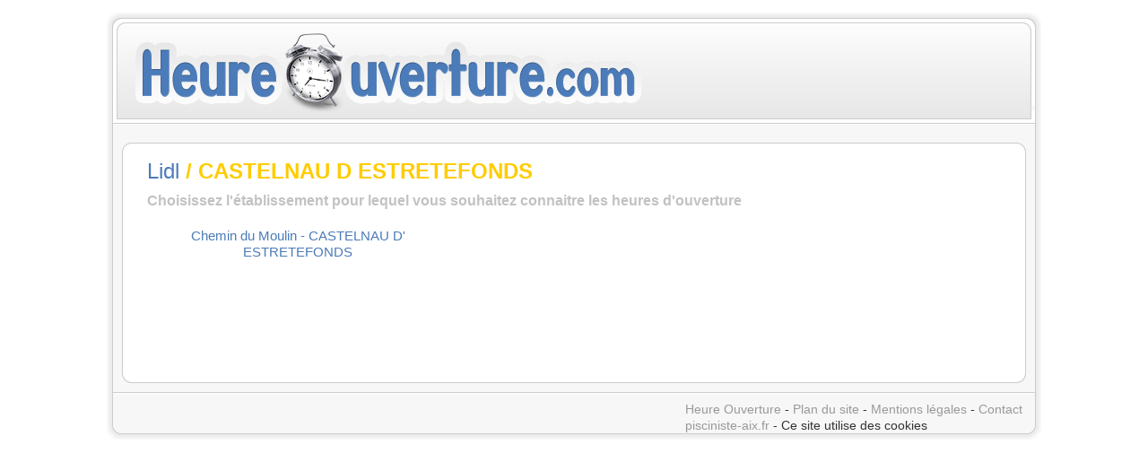

--- FILE ---
content_type: text/html; charset=UTF-8
request_url: http://www.heure-ouverture.com/lidl/castelnau-d-estretefonds,2.html
body_size: 3198
content:
<!DOCTYPE HTML PUBLIC "-//W3C//DTD HTML 4.01 Transitional//EN" "http://www.w3.org/TR/xhtml1/DTD/xhtml1-strict.dtd">
<html>
<head>
<title>Heure ouverture Lidl de CASTELNAU D ESTRETEFONDS - Heure-Ouverture.com</title>
<meta http-equiv="Content-Type" content="text/html; charset=iso-8859-1" />
<meta name="keywords" content="de CASTELNAU D ESTRETEFONDS,Lidl,heure ouverture,heures ouvertures,horaire,horaires" />
<meta name="description" content="Heure ouverture de Lidl de CASTELNAU D ESTRETEFONDS sur Heure-Ouverture.com - Les heures d'ouverture de tous les établissements sont ici." />
<script type="text/javascript" src="/js/defaut.js"></script>
<link href="/css/defaut.css" title="large" rel="stylesheet" type="text/css" media="all" />
<!--[if lte IE 6]>
<link href="/css/ieonly.css" rel="stylesheet" type="text/css" />
<![endif]-->
<link rel="shortcut icon" href="/favicon.ico" />
</head>
<body id="page_bg" class="color_white bg_white width_fmax">
<script type="text/javascript">
window.google_analytics_uacct = "UA-349423-30";
</script>
<a name="up" id="up"></a>
<div id="wrapper">
<div id="wrapper_r">
<div id="header">
<a href="/" style="cursor:pointer;">
<div id="header_l">
<div id="header_r">
<div id="logo"></div>
</div>
</div>
</a>
</div>
<div id="tabarea">
<div id="tabarea_l">
<div id="tabarea_r">
<div id="tabmenu">
</div>
</div>
</div>
</div>
<div id="search">
</div>
<div id="pathway">
</div>
<div class="clr"></div>
<div id="whitebox">
<div id="whitebox_t">
<div id="whitebox_tl">
<div id="whitebox_tr"></div>
</div>
</div>
<div id="whitebox_m">
<div id="area">
<div id="maincolumn">
<table class="nopad">
<tr valign="top">
<td>
<table class="contentpaneopen">
<tr>
<td valign="top">
<h1><a href="/lidl/">Lidl</a> / CASTELNAU D ESTRETEFONDS</h1><h3>Choisissez l'établissement pour lequel vous souhaitez connaitre les heures d'ouverture</h3><ul class="menu"><li><a href="/lidl/chemin-du-moulin-castelnau-d-estretefonds.html"><span>Chemin du Moulin - CASTELNAU D&#39; ESTRETEFONDS</span></a></li></ul></div>
</td>
</tr>
</table>
<span class="article_separator">&nbsp;</span>
</td>
</tr>
</table>
</div>
<div class="clr"></div>
</div>
<div class="clr"></div>
</div>
<div id="whitebox_b">
<div id="whitebox_bl">
<div id="whitebox_br"></div>
</div>
</div>
</div>
<div id="footerspacer"></div>
</div>
<div id="footer">
<div id="footer_l">
<div id="footer_r">
<span id="syndicate">
<a href="http://www.heure-ouverture.com">Heure Ouverture</a> - <a href="/plan/">Plan du site</a> - <a href="/mentionslegales/" rel="nofollow">Mentions l&eacute;gales</a> - <a href="/contact/" rel="nofollow">Contact</a><br /><a href="http://www.pisciniste-aix.fr" target="_blank">pisciniste-aix.fr</a> - Ce site utilise des cookies</span>
</div>
</div>
</div>
</div>
</div>
<script type="text/javascript">
var gaJsHost = (("https:" == document.location.protocol) ? "https://ssl." : "http://www.");
document.write(unescape("%3Cscript src='" + gaJsHost + "google-analytics.com/ga.js' type='text/javascript'%3E%3C/script%3E"));
</script>
<script type="text/javascript">
try {
var pageTracker = _gat._getTracker("UA-349423-46");
pageTracker._trackPageview();
} catch(err) {}</script>
</body>
</html>


--- FILE ---
content_type: application/javascript
request_url: http://www.heure-ouverture.com/js/defaut.js
body_size: 1052
content:
var Mouse_X;
var Mouse_Y;
document.onmousemove=WhereMouse;
function WhereMouse( e ){
  var DocRef;
  if( e){Mouse_X=e.pageX;Mouse_Y=e.pageY;}
  else{
    Mouse_X=event.clientX;Mouse_Y=event.clientY;
    if( document.documentElement && document.documentElement.clientWidth) DocRef = document.documentElement;
    else DocRef = document.body;
  }
  Mouse_X += DocRef.scrollLeft;
  Mouse_Y += DocRef.scrollTop;
}

function ShowHide(variable)
{
  if (document.getElementById(variable).style.display=="none")
  {
    document.getElementById(variable).style.display="";
  }
  else
  {
    document.getElementById(variable).style.display="none";
  }
} 

function ShowText(variable,texte)
{
  document.getElementById(variable).style.display="";
  document.getElementById(variable).style.left=(Mouse_X-100)+'px';
  document.getElementById(variable).style.top=(Mouse_Y+20)+'px';
  document.getElementById(variable).innerHTML=texte;
}

function HideText(variable)
{
  document.getElementById(variable).style.display="none";
}